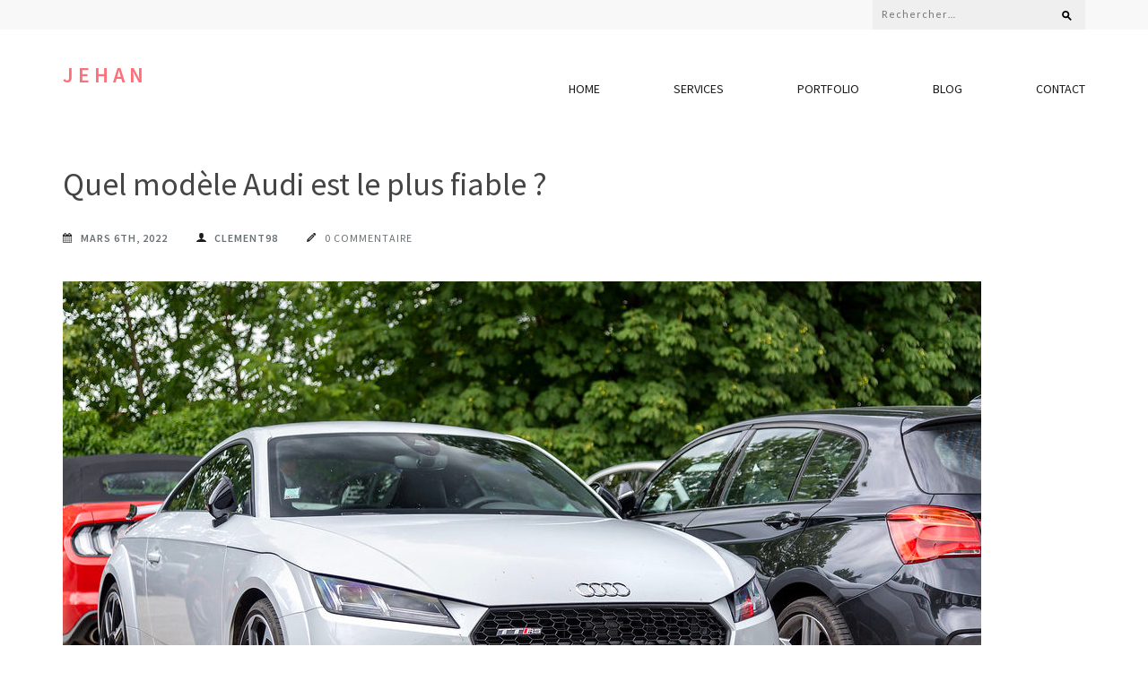

--- FILE ---
content_type: text/html; charset=UTF-8
request_url: https://jehan.fr/quel-modele-audi-est-le-plus-fiable/numerique/mecanique/
body_size: 11344
content:
<!DOCTYPE html>
<html lang="fr-FR">
<head itemscope itemtype="https://schema.org/WebSite">
<meta charset="UTF-8">
<meta name="viewport" content="width=device-width, initial-scale=1">
<link rel="profile" href="https://gmpg.org/xfn/11">
<link rel="pingback" href="https://jehan.fr/xmlrpc.php">

<meta name='robots' content='index, follow, max-image-preview:large, max-snippet:-1, max-video-preview:-1' />

	<!-- This site is optimized with the Yoast SEO plugin v26.8 - https://yoast.com/product/yoast-seo-wordpress/ -->
	<title>Quel modèle Audi est le plus fiable ? - Jehan</title>
	<link rel="canonical" href="https://jehan.fr/quel-modele-audi-est-le-plus-fiable/numerique/mecanique/" />
	<meta property="og:locale" content="fr_FR" />
	<meta property="og:type" content="article" />
	<meta property="og:title" content="Quel modèle Audi est le plus fiable ? - Jehan" />
	<meta property="og:description" content="L&rsquo;Audi A6 2010 a le score de fiabilité le plus élevé, avec un V6 turbocompressé de série sur les modèles à traction intégrale. C&rsquo;est aussi le modèle le plus cher, mais le plus fiable dans l&rsquo;ensemble. L&rsquo;A5 est basée sur la plateforme de l&rsquo;A4, avec un choix de style coupé ou décapotable, une transmission intégrale de série et un moteur 4 cylindres de 252 ch. L&rsquo;A6 et l&rsquo;A5 sont les modèles les plus fiables de la marque, et le Q5 est le plus fiable. Audi est-elle fiable ? Alors qu&rsquo;Audi a une réputation de luxe et de haute performance, certaines &hellip;" />
	<meta property="og:url" content="https://jehan.fr/quel-modele-audi-est-le-plus-fiable/numerique/mecanique/" />
	<meta property="og:site_name" content="Jehan" />
	<meta property="article:published_time" content="2022-03-06T13:29:17+00:00" />
	<meta property="article:modified_time" content="2022-03-06T13:29:18+00:00" />
	<meta property="og:image" content="https://jehan.fr/wp-content/uploads/2022/03/Quel-modele-Audi-est-le-plus-fiable.jpg" />
	<meta property="og:image:width" content="1024" />
	<meta property="og:image:height" content="683" />
	<meta property="og:image:type" content="image/jpeg" />
	<meta name="author" content="Clement98" />
	<meta name="twitter:card" content="summary_large_image" />
	<meta name="twitter:label1" content="Écrit par" />
	<meta name="twitter:data1" content="Clement98" />
	<meta name="twitter:label2" content="Durée de lecture estimée" />
	<meta name="twitter:data2" content="4 minutes" />
	<script type="application/ld+json" class="yoast-schema-graph">{"@context":"https://schema.org","@graph":[{"@type":"Article","@id":"https://jehan.fr/quel-modele-audi-est-le-plus-fiable/numerique/mecanique/#article","isPartOf":{"@id":"https://jehan.fr/quel-modele-audi-est-le-plus-fiable/numerique/mecanique/"},"author":{"name":"Clement98","@id":"https://jehan.fr/#/schema/person/26ee7fcf395bef809c0a86cae2e8bac9"},"headline":"Quel modèle Audi est le plus fiable ?","datePublished":"2022-03-06T13:29:17+00:00","dateModified":"2022-03-06T13:29:18+00:00","mainEntityOfPage":{"@id":"https://jehan.fr/quel-modele-audi-est-le-plus-fiable/numerique/mecanique/"},"wordCount":838,"commentCount":0,"image":{"@id":"https://jehan.fr/quel-modele-audi-est-le-plus-fiable/numerique/mecanique/#primaryimage"},"thumbnailUrl":"https://jehan.fr/wp-content/uploads/2022/03/Quel-modele-Audi-est-le-plus-fiable.jpg","articleSection":["Mécanique"],"inLanguage":"fr-FR","potentialAction":[{"@type":"CommentAction","name":"Comment","target":["https://jehan.fr/quel-modele-audi-est-le-plus-fiable/numerique/mecanique/#respond"]}]},{"@type":"WebPage","@id":"https://jehan.fr/quel-modele-audi-est-le-plus-fiable/numerique/mecanique/","url":"https://jehan.fr/quel-modele-audi-est-le-plus-fiable/numerique/mecanique/","name":"Quel modèle Audi est le plus fiable ? - Jehan","isPartOf":{"@id":"https://jehan.fr/#website"},"primaryImageOfPage":{"@id":"https://jehan.fr/quel-modele-audi-est-le-plus-fiable/numerique/mecanique/#primaryimage"},"image":{"@id":"https://jehan.fr/quel-modele-audi-est-le-plus-fiable/numerique/mecanique/#primaryimage"},"thumbnailUrl":"https://jehan.fr/wp-content/uploads/2022/03/Quel-modele-Audi-est-le-plus-fiable.jpg","datePublished":"2022-03-06T13:29:17+00:00","dateModified":"2022-03-06T13:29:18+00:00","author":{"@id":"https://jehan.fr/#/schema/person/26ee7fcf395bef809c0a86cae2e8bac9"},"breadcrumb":{"@id":"https://jehan.fr/quel-modele-audi-est-le-plus-fiable/numerique/mecanique/#breadcrumb"},"inLanguage":"fr-FR","potentialAction":[{"@type":"ReadAction","target":["https://jehan.fr/quel-modele-audi-est-le-plus-fiable/numerique/mecanique/"]}]},{"@type":"ImageObject","inLanguage":"fr-FR","@id":"https://jehan.fr/quel-modele-audi-est-le-plus-fiable/numerique/mecanique/#primaryimage","url":"https://jehan.fr/wp-content/uploads/2022/03/Quel-modele-Audi-est-le-plus-fiable.jpg","contentUrl":"https://jehan.fr/wp-content/uploads/2022/03/Quel-modele-Audi-est-le-plus-fiable.jpg","width":1024,"height":683,"caption":"Quel modèle Audi est le plus fiable"},{"@type":"BreadcrumbList","@id":"https://jehan.fr/quel-modele-audi-est-le-plus-fiable/numerique/mecanique/#breadcrumb","itemListElement":[{"@type":"ListItem","position":1,"name":"Accueil","item":"https://jehan.fr/"},{"@type":"ListItem","position":2,"name":"Quel modèle Audi est le plus fiable ?"}]},{"@type":"WebSite","@id":"https://jehan.fr/#website","url":"https://jehan.fr/","name":"Jehan","description":"","potentialAction":[{"@type":"SearchAction","target":{"@type":"EntryPoint","urlTemplate":"https://jehan.fr/?s={search_term_string}"},"query-input":{"@type":"PropertyValueSpecification","valueRequired":true,"valueName":"search_term_string"}}],"inLanguage":"fr-FR"},{"@type":"Person","@id":"https://jehan.fr/#/schema/person/26ee7fcf395bef809c0a86cae2e8bac9","name":"Clement98","image":{"@type":"ImageObject","inLanguage":"fr-FR","@id":"https://jehan.fr/#/schema/person/image/","url":"https://secure.gravatar.com/avatar/e5727c09849c7a4505905de222375049d98cf2041b578ffd6fa17d8d9edf7a48?s=96&d=mm&r=g","contentUrl":"https://secure.gravatar.com/avatar/e5727c09849c7a4505905de222375049d98cf2041b578ffd6fa17d8d9edf7a48?s=96&d=mm&r=g","caption":"Clement98"},"url":"https://jehan.fr/author/clement98/"}]}</script>
	<!-- / Yoast SEO plugin. -->


<link rel='dns-prefetch' href='//fonts.googleapis.com' />
<link rel='dns-prefetch' href='//www.googletagmanager.com' />
<link rel="alternate" type="application/rss+xml" title="Jehan &raquo; Flux" href="https://jehan.fr/feed/" />
<link rel="alternate" type="application/rss+xml" title="Jehan &raquo; Flux des commentaires" href="https://jehan.fr/comments/feed/" />
<link rel="alternate" type="application/rss+xml" title="Jehan &raquo; Quel modèle Audi est le plus fiable ? Flux des commentaires" href="https://jehan.fr/quel-modele-audi-est-le-plus-fiable/numerique/mecanique/feed/" />
<link rel="alternate" title="oEmbed (JSON)" type="application/json+oembed" href="https://jehan.fr/wp-json/oembed/1.0/embed?url=https%3A%2F%2Fjehan.fr%2Fquel-modele-audi-est-le-plus-fiable%2Fnumerique%2Fmecanique%2F" />
<link rel="alternate" title="oEmbed (XML)" type="text/xml+oembed" href="https://jehan.fr/wp-json/oembed/1.0/embed?url=https%3A%2F%2Fjehan.fr%2Fquel-modele-audi-est-le-plus-fiable%2Fnumerique%2Fmecanique%2F&#038;format=xml" />
<style id='wp-img-auto-sizes-contain-inline-css' type='text/css'>
img:is([sizes=auto i],[sizes^="auto," i]){contain-intrinsic-size:3000px 1500px}
/*# sourceURL=wp-img-auto-sizes-contain-inline-css */
</style>
<style id='wp-emoji-styles-inline-css' type='text/css'>

	img.wp-smiley, img.emoji {
		display: inline !important;
		border: none !important;
		box-shadow: none !important;
		height: 1em !important;
		width: 1em !important;
		margin: 0 0.07em !important;
		vertical-align: -0.1em !important;
		background: none !important;
		padding: 0 !important;
	}
/*# sourceURL=wp-emoji-styles-inline-css */
</style>
<style id='wp-block-library-inline-css' type='text/css'>
:root{--wp-block-synced-color:#7a00df;--wp-block-synced-color--rgb:122,0,223;--wp-bound-block-color:var(--wp-block-synced-color);--wp-editor-canvas-background:#ddd;--wp-admin-theme-color:#007cba;--wp-admin-theme-color--rgb:0,124,186;--wp-admin-theme-color-darker-10:#006ba1;--wp-admin-theme-color-darker-10--rgb:0,107,160.5;--wp-admin-theme-color-darker-20:#005a87;--wp-admin-theme-color-darker-20--rgb:0,90,135;--wp-admin-border-width-focus:2px}@media (min-resolution:192dpi){:root{--wp-admin-border-width-focus:1.5px}}.wp-element-button{cursor:pointer}:root .has-very-light-gray-background-color{background-color:#eee}:root .has-very-dark-gray-background-color{background-color:#313131}:root .has-very-light-gray-color{color:#eee}:root .has-very-dark-gray-color{color:#313131}:root .has-vivid-green-cyan-to-vivid-cyan-blue-gradient-background{background:linear-gradient(135deg,#00d084,#0693e3)}:root .has-purple-crush-gradient-background{background:linear-gradient(135deg,#34e2e4,#4721fb 50%,#ab1dfe)}:root .has-hazy-dawn-gradient-background{background:linear-gradient(135deg,#faaca8,#dad0ec)}:root .has-subdued-olive-gradient-background{background:linear-gradient(135deg,#fafae1,#67a671)}:root .has-atomic-cream-gradient-background{background:linear-gradient(135deg,#fdd79a,#004a59)}:root .has-nightshade-gradient-background{background:linear-gradient(135deg,#330968,#31cdcf)}:root .has-midnight-gradient-background{background:linear-gradient(135deg,#020381,#2874fc)}:root{--wp--preset--font-size--normal:16px;--wp--preset--font-size--huge:42px}.has-regular-font-size{font-size:1em}.has-larger-font-size{font-size:2.625em}.has-normal-font-size{font-size:var(--wp--preset--font-size--normal)}.has-huge-font-size{font-size:var(--wp--preset--font-size--huge)}.has-text-align-center{text-align:center}.has-text-align-left{text-align:left}.has-text-align-right{text-align:right}.has-fit-text{white-space:nowrap!important}#end-resizable-editor-section{display:none}.aligncenter{clear:both}.items-justified-left{justify-content:flex-start}.items-justified-center{justify-content:center}.items-justified-right{justify-content:flex-end}.items-justified-space-between{justify-content:space-between}.screen-reader-text{border:0;clip-path:inset(50%);height:1px;margin:-1px;overflow:hidden;padding:0;position:absolute;width:1px;word-wrap:normal!important}.screen-reader-text:focus{background-color:#ddd;clip-path:none;color:#444;display:block;font-size:1em;height:auto;left:5px;line-height:normal;padding:15px 23px 14px;text-decoration:none;top:5px;width:auto;z-index:100000}html :where(.has-border-color){border-style:solid}html :where([style*=border-top-color]){border-top-style:solid}html :where([style*=border-right-color]){border-right-style:solid}html :where([style*=border-bottom-color]){border-bottom-style:solid}html :where([style*=border-left-color]){border-left-style:solid}html :where([style*=border-width]){border-style:solid}html :where([style*=border-top-width]){border-top-style:solid}html :where([style*=border-right-width]){border-right-style:solid}html :where([style*=border-bottom-width]){border-bottom-style:solid}html :where([style*=border-left-width]){border-left-style:solid}html :where(img[class*=wp-image-]){height:auto;max-width:100%}:where(figure){margin:0 0 1em}html :where(.is-position-sticky){--wp-admin--admin-bar--position-offset:var(--wp-admin--admin-bar--height,0px)}@media screen and (max-width:600px){html :where(.is-position-sticky){--wp-admin--admin-bar--position-offset:0px}}

/*# sourceURL=wp-block-library-inline-css */
</style><style id='global-styles-inline-css' type='text/css'>
:root{--wp--preset--aspect-ratio--square: 1;--wp--preset--aspect-ratio--4-3: 4/3;--wp--preset--aspect-ratio--3-4: 3/4;--wp--preset--aspect-ratio--3-2: 3/2;--wp--preset--aspect-ratio--2-3: 2/3;--wp--preset--aspect-ratio--16-9: 16/9;--wp--preset--aspect-ratio--9-16: 9/16;--wp--preset--color--black: #000000;--wp--preset--color--cyan-bluish-gray: #abb8c3;--wp--preset--color--white: #ffffff;--wp--preset--color--pale-pink: #f78da7;--wp--preset--color--vivid-red: #cf2e2e;--wp--preset--color--luminous-vivid-orange: #ff6900;--wp--preset--color--luminous-vivid-amber: #fcb900;--wp--preset--color--light-green-cyan: #7bdcb5;--wp--preset--color--vivid-green-cyan: #00d084;--wp--preset--color--pale-cyan-blue: #8ed1fc;--wp--preset--color--vivid-cyan-blue: #0693e3;--wp--preset--color--vivid-purple: #9b51e0;--wp--preset--gradient--vivid-cyan-blue-to-vivid-purple: linear-gradient(135deg,rgb(6,147,227) 0%,rgb(155,81,224) 100%);--wp--preset--gradient--light-green-cyan-to-vivid-green-cyan: linear-gradient(135deg,rgb(122,220,180) 0%,rgb(0,208,130) 100%);--wp--preset--gradient--luminous-vivid-amber-to-luminous-vivid-orange: linear-gradient(135deg,rgb(252,185,0) 0%,rgb(255,105,0) 100%);--wp--preset--gradient--luminous-vivid-orange-to-vivid-red: linear-gradient(135deg,rgb(255,105,0) 0%,rgb(207,46,46) 100%);--wp--preset--gradient--very-light-gray-to-cyan-bluish-gray: linear-gradient(135deg,rgb(238,238,238) 0%,rgb(169,184,195) 100%);--wp--preset--gradient--cool-to-warm-spectrum: linear-gradient(135deg,rgb(74,234,220) 0%,rgb(151,120,209) 20%,rgb(207,42,186) 40%,rgb(238,44,130) 60%,rgb(251,105,98) 80%,rgb(254,248,76) 100%);--wp--preset--gradient--blush-light-purple: linear-gradient(135deg,rgb(255,206,236) 0%,rgb(152,150,240) 100%);--wp--preset--gradient--blush-bordeaux: linear-gradient(135deg,rgb(254,205,165) 0%,rgb(254,45,45) 50%,rgb(107,0,62) 100%);--wp--preset--gradient--luminous-dusk: linear-gradient(135deg,rgb(255,203,112) 0%,rgb(199,81,192) 50%,rgb(65,88,208) 100%);--wp--preset--gradient--pale-ocean: linear-gradient(135deg,rgb(255,245,203) 0%,rgb(182,227,212) 50%,rgb(51,167,181) 100%);--wp--preset--gradient--electric-grass: linear-gradient(135deg,rgb(202,248,128) 0%,rgb(113,206,126) 100%);--wp--preset--gradient--midnight: linear-gradient(135deg,rgb(2,3,129) 0%,rgb(40,116,252) 100%);--wp--preset--font-size--small: 13px;--wp--preset--font-size--medium: 20px;--wp--preset--font-size--large: 36px;--wp--preset--font-size--x-large: 42px;--wp--preset--spacing--20: 0.44rem;--wp--preset--spacing--30: 0.67rem;--wp--preset--spacing--40: 1rem;--wp--preset--spacing--50: 1.5rem;--wp--preset--spacing--60: 2.25rem;--wp--preset--spacing--70: 3.38rem;--wp--preset--spacing--80: 5.06rem;--wp--preset--shadow--natural: 6px 6px 9px rgba(0, 0, 0, 0.2);--wp--preset--shadow--deep: 12px 12px 50px rgba(0, 0, 0, 0.4);--wp--preset--shadow--sharp: 6px 6px 0px rgba(0, 0, 0, 0.2);--wp--preset--shadow--outlined: 6px 6px 0px -3px rgb(255, 255, 255), 6px 6px rgb(0, 0, 0);--wp--preset--shadow--crisp: 6px 6px 0px rgb(0, 0, 0);}:where(.is-layout-flex){gap: 0.5em;}:where(.is-layout-grid){gap: 0.5em;}body .is-layout-flex{display: flex;}.is-layout-flex{flex-wrap: wrap;align-items: center;}.is-layout-flex > :is(*, div){margin: 0;}body .is-layout-grid{display: grid;}.is-layout-grid > :is(*, div){margin: 0;}:where(.wp-block-columns.is-layout-flex){gap: 2em;}:where(.wp-block-columns.is-layout-grid){gap: 2em;}:where(.wp-block-post-template.is-layout-flex){gap: 1.25em;}:where(.wp-block-post-template.is-layout-grid){gap: 1.25em;}.has-black-color{color: var(--wp--preset--color--black) !important;}.has-cyan-bluish-gray-color{color: var(--wp--preset--color--cyan-bluish-gray) !important;}.has-white-color{color: var(--wp--preset--color--white) !important;}.has-pale-pink-color{color: var(--wp--preset--color--pale-pink) !important;}.has-vivid-red-color{color: var(--wp--preset--color--vivid-red) !important;}.has-luminous-vivid-orange-color{color: var(--wp--preset--color--luminous-vivid-orange) !important;}.has-luminous-vivid-amber-color{color: var(--wp--preset--color--luminous-vivid-amber) !important;}.has-light-green-cyan-color{color: var(--wp--preset--color--light-green-cyan) !important;}.has-vivid-green-cyan-color{color: var(--wp--preset--color--vivid-green-cyan) !important;}.has-pale-cyan-blue-color{color: var(--wp--preset--color--pale-cyan-blue) !important;}.has-vivid-cyan-blue-color{color: var(--wp--preset--color--vivid-cyan-blue) !important;}.has-vivid-purple-color{color: var(--wp--preset--color--vivid-purple) !important;}.has-black-background-color{background-color: var(--wp--preset--color--black) !important;}.has-cyan-bluish-gray-background-color{background-color: var(--wp--preset--color--cyan-bluish-gray) !important;}.has-white-background-color{background-color: var(--wp--preset--color--white) !important;}.has-pale-pink-background-color{background-color: var(--wp--preset--color--pale-pink) !important;}.has-vivid-red-background-color{background-color: var(--wp--preset--color--vivid-red) !important;}.has-luminous-vivid-orange-background-color{background-color: var(--wp--preset--color--luminous-vivid-orange) !important;}.has-luminous-vivid-amber-background-color{background-color: var(--wp--preset--color--luminous-vivid-amber) !important;}.has-light-green-cyan-background-color{background-color: var(--wp--preset--color--light-green-cyan) !important;}.has-vivid-green-cyan-background-color{background-color: var(--wp--preset--color--vivid-green-cyan) !important;}.has-pale-cyan-blue-background-color{background-color: var(--wp--preset--color--pale-cyan-blue) !important;}.has-vivid-cyan-blue-background-color{background-color: var(--wp--preset--color--vivid-cyan-blue) !important;}.has-vivid-purple-background-color{background-color: var(--wp--preset--color--vivid-purple) !important;}.has-black-border-color{border-color: var(--wp--preset--color--black) !important;}.has-cyan-bluish-gray-border-color{border-color: var(--wp--preset--color--cyan-bluish-gray) !important;}.has-white-border-color{border-color: var(--wp--preset--color--white) !important;}.has-pale-pink-border-color{border-color: var(--wp--preset--color--pale-pink) !important;}.has-vivid-red-border-color{border-color: var(--wp--preset--color--vivid-red) !important;}.has-luminous-vivid-orange-border-color{border-color: var(--wp--preset--color--luminous-vivid-orange) !important;}.has-luminous-vivid-amber-border-color{border-color: var(--wp--preset--color--luminous-vivid-amber) !important;}.has-light-green-cyan-border-color{border-color: var(--wp--preset--color--light-green-cyan) !important;}.has-vivid-green-cyan-border-color{border-color: var(--wp--preset--color--vivid-green-cyan) !important;}.has-pale-cyan-blue-border-color{border-color: var(--wp--preset--color--pale-cyan-blue) !important;}.has-vivid-cyan-blue-border-color{border-color: var(--wp--preset--color--vivid-cyan-blue) !important;}.has-vivid-purple-border-color{border-color: var(--wp--preset--color--vivid-purple) !important;}.has-vivid-cyan-blue-to-vivid-purple-gradient-background{background: var(--wp--preset--gradient--vivid-cyan-blue-to-vivid-purple) !important;}.has-light-green-cyan-to-vivid-green-cyan-gradient-background{background: var(--wp--preset--gradient--light-green-cyan-to-vivid-green-cyan) !important;}.has-luminous-vivid-amber-to-luminous-vivid-orange-gradient-background{background: var(--wp--preset--gradient--luminous-vivid-amber-to-luminous-vivid-orange) !important;}.has-luminous-vivid-orange-to-vivid-red-gradient-background{background: var(--wp--preset--gradient--luminous-vivid-orange-to-vivid-red) !important;}.has-very-light-gray-to-cyan-bluish-gray-gradient-background{background: var(--wp--preset--gradient--very-light-gray-to-cyan-bluish-gray) !important;}.has-cool-to-warm-spectrum-gradient-background{background: var(--wp--preset--gradient--cool-to-warm-spectrum) !important;}.has-blush-light-purple-gradient-background{background: var(--wp--preset--gradient--blush-light-purple) !important;}.has-blush-bordeaux-gradient-background{background: var(--wp--preset--gradient--blush-bordeaux) !important;}.has-luminous-dusk-gradient-background{background: var(--wp--preset--gradient--luminous-dusk) !important;}.has-pale-ocean-gradient-background{background: var(--wp--preset--gradient--pale-ocean) !important;}.has-electric-grass-gradient-background{background: var(--wp--preset--gradient--electric-grass) !important;}.has-midnight-gradient-background{background: var(--wp--preset--gradient--midnight) !important;}.has-small-font-size{font-size: var(--wp--preset--font-size--small) !important;}.has-medium-font-size{font-size: var(--wp--preset--font-size--medium) !important;}.has-large-font-size{font-size: var(--wp--preset--font-size--large) !important;}.has-x-large-font-size{font-size: var(--wp--preset--font-size--x-large) !important;}
/*# sourceURL=global-styles-inline-css */
</style>

<style id='classic-theme-styles-inline-css' type='text/css'>
/*! This file is auto-generated */
.wp-block-button__link{color:#fff;background-color:#32373c;border-radius:9999px;box-shadow:none;text-decoration:none;padding:calc(.667em + 2px) calc(1.333em + 2px);font-size:1.125em}.wp-block-file__button{background:#32373c;color:#fff;text-decoration:none}
/*# sourceURL=/wp-includes/css/classic-themes.min.css */
</style>
<link rel='stylesheet' id='wpa-css-css' href='https://jehan.fr/wp-content/plugins/honeypot/includes/css/wpa.css?ver=2.3.04' type='text/css' media='all' />
<link rel='stylesheet' id='owl-carousel-css' href='https://jehan.fr/wp-content/themes/the-minimal/css/owl.carousel.min.css?ver=2.2.1' type='text/css' media='all' />
<link rel='stylesheet' id='the-minimal-google-fonts-css' href='https://fonts.googleapis.com/css?family=Source+Sans+Pro%3A300%2C400%2C600%2C700%7CLato&#038;ver=6.9#038;display=fallback' type='text/css' media='all' />
<link rel='stylesheet' id='bootstrap-css' href='https://jehan.fr/wp-content/themes/the-minimal/css/bootstrap.min.css?ver=6.9' type='text/css' media='all' />
<link rel='stylesheet' id='the-minimal-style-css' href='https://jehan.fr/wp-content/themes/the-minimal/style.css?ver=6.9' type='text/css' media='all' />
<link rel='stylesheet' id='wp-block-paragraph-css' href='https://jehan.fr/wp-includes/blocks/paragraph/style.min.css?ver=6.9' type='text/css' media='all' />
<link rel='stylesheet' id='wp-block-heading-css' href='https://jehan.fr/wp-includes/blocks/heading/style.min.css?ver=6.9' type='text/css' media='all' />
<script type="text/javascript" src="https://jehan.fr/wp-includes/js/jquery/jquery.min.js?ver=3.7.1" id="jquery-core-js"></script>
<script type="text/javascript" src="https://jehan.fr/wp-includes/js/jquery/jquery-migrate.min.js?ver=3.4.1" id="jquery-migrate-js"></script>
<link rel="https://api.w.org/" href="https://jehan.fr/wp-json/" /><link rel="alternate" title="JSON" type="application/json" href="https://jehan.fr/wp-json/wp/v2/posts/29039" /><link rel="EditURI" type="application/rsd+xml" title="RSD" href="https://jehan.fr/xmlrpc.php?rsd" />
<meta name="generator" content="WordPress 6.9" />
<link rel='shortlink' href='https://jehan.fr/?p=29039' />
<meta name="generator" content="Site Kit by Google 1.170.0" /><!-- Analytics by WP Statistics - https://wp-statistics.com -->
<link rel="icon" href="https://jehan.fr/wp-content/uploads/2021/05/cropped-t6r-r8bhj2q-scaled-1-32x32.jpg" sizes="32x32" />
<link rel="icon" href="https://jehan.fr/wp-content/uploads/2021/05/cropped-t6r-r8bhj2q-scaled-1-192x192.jpg" sizes="192x192" />
<link rel="apple-touch-icon" href="https://jehan.fr/wp-content/uploads/2021/05/cropped-t6r-r8bhj2q-scaled-1-180x180.jpg" />
<meta name="msapplication-TileImage" content="https://jehan.fr/wp-content/uploads/2021/05/cropped-t6r-r8bhj2q-scaled-1-270x270.jpg" />
</head>

<body data-rsssl=1 class="wp-singular post-template-default single single-post postid-29039 single-format-standard wp-theme-the-minimal group-blog" itemscope itemtype="https://schema.org/WebPage">
<div id="page" class="site">
    <a class="skip-link screen-reader-text" href="#content">Aller au contenu (Pressez Entrée)</a>
    <div id="mobile-masthead" class="mobile-site-header">
        <div class="container">
            <div class="mobile-site-branding" itemscope itemtype="https://schema.org/Organization">
                                <div class="text-logo">
                    <p class="site-title" itemprop="name"><a href="https://jehan.fr/" rel="home" itemprop="url">Jehan</a></p>
                                    </div> <!-- .text-logo -->
            </div><!-- .mobile-site-branding -->
            <button class="btn-menu-opener" data-toggle-target=".main-menu-modal" data-toggle-body-class="showing-main-menu-modal" aria-expanded="false" data-set-focus=".close-main-nav-toggle">
                <span></span>
                <span></span>
                <span></span>
            </button>
        </div> <!-- .container -->
        <div class="mobile-menu">
            <nav id="mobile-site-navigation" class="mobile-main-navigation mobile-navigation">        
                <div class="primary-menu-list main-menu-modal cover-modal" data-modal-target-string=".main-menu-modal">
                    <button class="close close-main-nav-toggle" data-toggle-target=".main-menu-modal" data-toggle-body-class="showing-main-menu-modal" aria-expanded="false" data-set-focus=".main-menu-modal"></button>
                    <form role="search" method="get" class="search-form" action="https://jehan.fr/">
				<label>
					<span class="screen-reader-text">Rechercher :</span>
					<input type="search" class="search-field" placeholder="Rechercher…" value="" name="s" />
				</label>
				<input type="submit" class="search-submit" value="Rechercher" />
			</form>                    <div class="mobile-menu-title" aria-label="Mobile">
                        <div class="menu-msw-primary-menu-creative-agency-container"><ul id="mobile-primary-menu" class="nav-menu main-menu-modal"><li id="menu-item-28831" class="menu-item menu-item-type-post_type menu-item-object-page menu-item-28831"><a href="https://jehan.fr/home/">HOME</a></li>
<li id="menu-item-28829" class="menu-item menu-item-type-post_type menu-item-object-page menu-item-28829"><a href="https://jehan.fr/services/">SERVICES</a></li>
<li id="menu-item-28830" class="menu-item menu-item-type-post_type menu-item-object-page menu-item-28830"><a href="https://jehan.fr/portfolio/">PORTFOLIO</a></li>
<li id="menu-item-28828" class="menu-item menu-item-type-post_type menu-item-object-page menu-item-28828"><a href="https://jehan.fr/blog/">BLOG</a></li>
<li id="menu-item-28827" class="menu-item menu-item-type-post_type menu-item-object-page menu-item-28827"><a href="https://jehan.fr/contact/">CONTACT</a></li>
</ul></div>                    </div>
                                    </div>
            </nav><!-- #mobile-site-navigation -->
        </div> <!-- .mobile-menu -->
    </div>
	
    <header id="masthead" class="site-header" role="banner" itemscope itemtype="https://schema.org/WPHeader">
        
        <div class="header-top">
            <div class="container">
            	
                                
            	<div class="right-section">
            		            		<div class="search-section">
                        <form role="search" method="get" class="search-form" action="https://jehan.fr/">
				<label>
					<span class="screen-reader-text">Rechercher :</span>
					<input type="search" class="search-field" placeholder="Rechercher…" value="" name="s" />
				</label>
				<input type="submit" class="search-submit" value="Rechercher" />
			</form>                    </div>
            	</div>
            </div>
        </div><!-- .header-top -->
        
        <div class="header-bottom">
            <div class="container">
                
                <div class="site-branding" itemscope itemtype="https://schema.org/Organization">
                                                                <p class="site-title" itemprop="name"><a href="https://jehan.fr/" rel="home" itemprop="url">Jehan</a></p>
                                    </div><!-- .site-branding -->
                <nav id="site-navigation" class="main-navigation" role="navigation" itemscope itemtype="https://schema.org/SiteNavigationElement">
                    <div class="menu-msw-primary-menu-creative-agency-container"><ul id="primary-menu" class="nav-menu"><li class="menu-item menu-item-type-post_type menu-item-object-page menu-item-28831"><a href="https://jehan.fr/home/">HOME</a></li>
<li class="menu-item menu-item-type-post_type menu-item-object-page menu-item-28829"><a href="https://jehan.fr/services/">SERVICES</a></li>
<li class="menu-item menu-item-type-post_type menu-item-object-page menu-item-28830"><a href="https://jehan.fr/portfolio/">PORTFOLIO</a></li>
<li class="menu-item menu-item-type-post_type menu-item-object-page menu-item-28828"><a href="https://jehan.fr/blog/">BLOG</a></li>
<li class="menu-item menu-item-type-post_type menu-item-object-page menu-item-28827"><a href="https://jehan.fr/contact/">CONTACT</a></li>
</ul></div>                </nav>
            </div>
        </div><!-- .header-bottom -->
    
	</header><!-- #masthead -->
    
    
	<div id="content" class="site-content">
        <div class="container">
            
	<div id="primary" class="content-area">
		<main id="main" class="site-main" role="main">

		
<article id="post-29039" class="post-29039 post type-post status-publish format-standard has-post-thumbnail hentry category-mecanique">
	<header class="entry-header">
		<h1 class="entry-title" itemprop="headline">Quel modèle Audi est le plus fiable ?</h1>		<div class="meta-info">
			<span class="date"><a href="https://jehan.fr/quel-modele-audi-est-le-plus-fiable/numerique/mecanique/" rel="bookmark"><time class="entry-date published updated" datetime="2022-03-06T14:29:17+01:00">mars 6th, 2022</time></a></span><span class="name"><span class="author vcard"><a class="url fn n" href="https://jehan.fr/author/clement98/">Clement98</a></span></span><span class="comments"><a href="https://jehan.fr/quel-modele-audi-est-le-plus-fiable/numerique/mecanique/" rel="bookmark">0 commentaire</a></span>		</div><!-- .meta-info -->
			</header><!-- .entry-header -->
    
                <div class="post-thumbnail">
                <img width="1024" height="498" src="https://jehan.fr/wp-content/uploads/2022/03/Quel-modele-Audi-est-le-plus-fiable-1024x498.jpg" class="attachment-the-minimal-image-full size-the-minimal-image-full wp-post-image" alt="Quel modèle Audi est le plus fiable" itemprop="image" decoding="async" fetchpriority="high" />            </div>
            
	<div class="entry-content" itemprop="text">
		
<p>L&rsquo;Audi A6 2010 a le score de fiabilité le plus élevé, avec un V6 turbocompressé de série sur les modèles à traction intégrale. C&rsquo;est aussi le modèle le plus cher, mais le plus fiable dans l&rsquo;ensemble. L&rsquo;A5 est basée sur la plateforme de l&rsquo;A4, avec un choix de style coupé ou décapotable, une transmission intégrale de série et un moteur 4 cylindres de 252 ch. L&rsquo;A6 et l&rsquo;A5 sont les modèles les plus fiables de la marque, et le Q5 est le plus fiable.</p>



<h2 class="wp-block-heading">Audi est-elle fiable ?</h2>



<p>Alors qu&rsquo;Audi a une réputation de luxe et de haute performance, certaines personnes pensent qu&rsquo;ils ne sont pas assez fiables. Bien qu&rsquo;elle n&rsquo;ait pas les meilleurs scores de fiabilité, la marque s&rsquo;est efforcée de faire durer ses véhicules plus longtemps, et certains modèles sont même plus coûteux à réparer que d&rsquo;autres. Qu&rsquo;il s&rsquo;agisse de la fiabilité ou du prix, les Audis de dernière génération font partie des meilleures voitures à conduire. </p>



<p>Bien qu&rsquo;Audi ait un mauvais score de fiabilité selon Consumer Reports, la société a travaillé sur des voitures durables. Ses voitures sont connues pour être fiables et pour présenter peu de problèmes majeurs. Toutefois, le score de fiabilité des Audi est inférieur à celui des autres marques. Bien qu&rsquo;elles aient de solides antécédents de fiabilité, certains modèles sont plus susceptibles de tomber en panne ou de nécessiter des réparations coûteuses. En termes de fiabilité, la mise à jour de la génération 2017 est la plus fiable de tous les modèles Audi.</p>



<p>Si l&rsquo;Audi TT continue d&rsquo;impressionner par ses performances de haute qualité, elle peut être coûteuse à réparer. Heureusement, les voitures de la marque restent très abordables. La TT figure parmi les véhicules les plus fiables du marché, avec un prix de départ d&rsquo;environ 13 000 $. Elle est également connue pour son intérieur luxueux et son espace de chargement spacieux. Et le Q5 est le modèle le plus cher de la marque, malgré son prix élevé. Si vous voulez en savoir plus, consultez ce lien : <a href="https://www.roadstr.fr/">https://www.roadstr.fr/</a>.</p>



<h2 class="wp-block-heading">L&rsquo;Audi TT est-elle le modèle le plus fiable de la gamme ?</h2>



<p>Malgré sa réputation, Audi a un faible taux de fiabilité. Cependant, la marque a travaillé pour améliorer sa fiabilité au fil des ans. Cela se reflète dans la satisfaction élevée de ses clients. Malgré cela, la TT a le score d&rsquo;indice de fiabilité le plus élevé de toutes les voitures de sa gamme. Il existe de nombreux autres modèles, dont l&rsquo;A3, mais la TT est la plus fiable. Avec son kilométrage élevé, c&rsquo;est aussi la plus efficace.</p>



<p>L&rsquo;Audi TT est le modèle le plus fiable de la gamme. C&rsquo;est une voiture qui existe depuis 1998. Son rendement énergétique est impressionnant et elle offre un espace de rangement généreux. C&rsquo;est un véhicule très populaire, qui a reçu plusieurs prix. Mais elle a quelques problèmes. Alors que l&rsquo;indice de fiabilité est faible, la cote de fiabilité de la voiture est élevée. Mais malgré sa mauvaise réputation, elle reste l&rsquo;une des marques les plus fiables.</p>



<h2 class="wp-block-heading">Y-a-t des problèmes de fiablilité avec tous les modèles Audi ?</h2>



<p>Si l&rsquo;indice de fiabilité de l&rsquo;A5 Sportback reflète des défauts similaires à ceux des modèles A4, et A6, l&rsquo;A5 Sportback présente également quelques problèmes. Certains modèles ont des problèmes avec leur convertisseur catalytique, tandis que d&rsquo;autres peuvent avoir des problèmes avec leur système de recirculation. ReliabilityIndex n&rsquo;a pas encore publié les données de fiabilité pour tous les modèles, mais la TT a le score de fiabilité le plus élevé de tous les modèles Audi.</p>



<p>Il y a quelques problèmes de fiabilité avec tous les modèles, mais l&rsquo;indice de fiabilité de l&rsquo;A5 Sportback est le plus fiable de tous. Les propriétaires ont signalé des défauts similaires avec le système de refroidissement de l&rsquo;A5 Sportback, et 20 % des défauts étaient liés aux poignées de porte et aux garnitures extérieures. L&rsquo;A5 Sportback a un indice de fiabilité moyen de 3 étoiles. L&rsquo;A5 Sportback présente également quelques problèmes de fiabilité. Mais globalement, ce modèle est l&rsquo;un des plus fiables de la marque.</p>



<p>Bien que l&rsquo;indice de fiabilité ne classe pas tous les modèles, de nombreux modèles ont des problèmes avec leurs convertisseurs catalytiques. En outre, l&rsquo;A3 a des problèmes avec son système de recirculation, tandis que la TT a des problèmes avec son moteur. Bien que l&rsquo;indice de fiabilité ne soit pas fiable à 100%, la marque est toujours considérée comme une voiture très durable. C&rsquo;est pourquoi il existe de nombreux modèles disponibles. Par exemple, il y a la TT, qui a le score de fiabilité ReliabilityIndex le plus élevé.</p>
	</div><!-- .entry-content -->
    
        
	<footer class="entry-footer">
		<div class="more-detail"><span class="file">Classé dans : <a href="https://jehan.fr/category/numerique/mecanique/" rel="category tag">Mécanique</a></span></div>	</footer><!-- .entry-footer -->
</article><!-- #post-## -->

	<nav class="navigation post-navigation" aria-label="Publications">
		<h2 class="screen-reader-text">Navigation de l’article</h2>
		<div class="nav-links"><div class="nav-previous"><a href="https://jehan.fr/activites-hivernales-reconfortantes-pour-vous-et-votre-cheval/bien-etre/equitation/" rel="prev">Activités hivernales réconfortantes pour vous et votre cheval</a></div><div class="nav-next"><a href="https://jehan.fr/comment-identifier-une-authentique-pendule-de-cheminee-ancienne/numerique/mecanique/" rel="next">Comment identifier une authentique pendule de cheminée ancienne ?</a></div></div>
	</nav>
<div id="comments" class="comments-area">

		<div id="respond" class="comment-respond">
		<h3 id="reply-title" class="comment-reply-title">Laisser un commentaire <small><a rel="nofollow" id="cancel-comment-reply-link" href="/quel-modele-audi-est-le-plus-fiable/numerique/mecanique/#respond" style="display:none;">Annuler la réponse</a></small></h3><form action="https://jehan.fr/wp-comments-post.php" method="post" id="commentform" class="comment-form"><p class="comment-notes"><span id="email-notes">Votre adresse e-mail ne sera pas publiée.</span> <span class="required-field-message">Les champs obligatoires sont indiqués avec <span class="required">*</span></span></p><p class="comment-form-comment"><label class="screen-reader-text" for="comment">Comment</label><textarea id="comment" name="comment" placeholder="Comment" cols="45" rows="8" aria-required="true" required></textarea></p><p class="comment-form-author"><label class="screen-reader-text" for="author">Name<span class="required">*</span></label><input id="author" name="author" placeholder="Nom*" type="text" value="" size="30" aria-required='true' required /></p>
<p class="comment-form-email"><label class="screen-reader-text" for="email">Email<span class="required">*</span></label><input id="email" name="email" placeholder="E-mail*" type="text" value="" size="30" aria-required='true' required /></p>
<p class="comment-form-url"><label class="screen-reader-text" for="url">Site web</label><input id="url" name="url" placeholder="Site web" type="text" value="" size="30" /></p>
<p class="comment-form-cookies-consent"><input id="wp-comment-cookies-consent" name="wp-comment-cookies-consent" type="checkbox" value="yes" /> <label for="wp-comment-cookies-consent">Enregistrer mon nom, mon e-mail et mon site dans le navigateur pour mon prochain commentaire.</label></p>
<p class="form-submit"><input name="submit" type="submit" id="submit" class="submit" value="Laisser un commentaire" /> <input type='hidden' name='comment_post_ID' value='29039' id='comment_post_ID' />
<input type='hidden' name='comment_parent' id='comment_parent' value='0' />
</p></form>	</div><!-- #respond -->
	
</div><!-- #comments -->

		</main><!-- #main -->
	</div><!-- #primary -->
        
            
        </div><!-- .container -->
	</div><!-- #content -->

	<footer id="colophon" class="site-footer" role="contentinfo" itemscope itemtype="https://schema.org/WPFooter">
		
        <div class="container">
			<div class="site-info"><p>Copyright &copy; 2026 <a href="https://jehan.fr/">Jehan</a> &middot; The Minimal | Développé par <a href="https://rarathemes.com/" rel="nofollow" target="_blank">Rara Theme</a> &middot; Propulsé par: <a href="https://fr.wordpress.org/" target="_blank">WordPress</a> &middot; </p></div>		</div><!-- .container -->
	</footer><!-- #colophon -->
    <div class="overlay"></div>
</div><!-- #page -->

<script type="speculationrules">
{"prefetch":[{"source":"document","where":{"and":[{"href_matches":"/*"},{"not":{"href_matches":["/wp-*.php","/wp-admin/*","/wp-content/uploads/*","/wp-content/*","/wp-content/plugins/*","/wp-content/themes/the-minimal/*","/*\\?(.+)"]}},{"not":{"selector_matches":"a[rel~=\"nofollow\"]"}},{"not":{"selector_matches":".no-prefetch, .no-prefetch a"}}]},"eagerness":"conservative"}]}
</script>
<script type="text/javascript" src="https://jehan.fr/wp-content/plugins/honeypot/includes/js/wpa.js?ver=2.3.04" id="wpascript-js"></script>
<script type="text/javascript" id="wpascript-js-after">
/* <![CDATA[ */
wpa_field_info = {"wpa_field_name":"aqsyzx6891","wpa_field_value":153514,"wpa_add_test":"no"}
//# sourceURL=wpascript-js-after
/* ]]> */
</script>
<script type="text/javascript" src="https://jehan.fr/wp-content/themes/the-minimal/js/bootstrap.min.js?ver=3.3.5" id="bootstrap-js"></script>
<script type="text/javascript" src="https://jehan.fr/wp-content/themes/the-minimal/js/owl.carousel.min.js?ver=2.2.1" id="owl-carousel-js"></script>
<script type="text/javascript" src="https://jehan.fr/wp-content/themes/the-minimal/js/owl.carousel2.thumbs.min.js?ver=2.2.1" id="owl-carousel-thumb-js"></script>
<script type="text/javascript" src="https://jehan.fr/wp-content/themes/the-minimal/js/owlcarousel2-a11ylayer.min.js?ver=0.2.1" id="owlcarousel2-a11ylayer-js"></script>
<script type="text/javascript" src="https://jehan.fr/wp-content/themes/the-minimal/js/all.min.js?ver=6.1.1" id="all-js"></script>
<script type="text/javascript" src="https://jehan.fr/wp-content/themes/the-minimal/js/v4-shims.min.js?ver=6.1.1" id="v4-shims-js"></script>
<script type="text/javascript" src="https://jehan.fr/wp-content/themes/the-minimal/js/modal-accessibility.min.js?ver=1.2.9" id="the-minimal-modal-accessibility-js"></script>
<script type="text/javascript" id="the-minimal-custom-js-extra">
/* <![CDATA[ */
var the_minimal_data = {"auto":"1","loop":"1","control":"1","thumbnail":"1","animation":"slide","speed":"500"};
//# sourceURL=the-minimal-custom-js-extra
/* ]]> */
</script>
<script type="text/javascript" src="https://jehan.fr/wp-content/themes/the-minimal/js/custom.min.js?ver=1.2.9" id="the-minimal-custom-js"></script>
<script type="text/javascript" src="https://jehan.fr/wp-includes/js/comment-reply.min.js?ver=6.9" id="comment-reply-js" async="async" data-wp-strategy="async" fetchpriority="low"></script>
<script id="wp-emoji-settings" type="application/json">
{"baseUrl":"https://s.w.org/images/core/emoji/17.0.2/72x72/","ext":".png","svgUrl":"https://s.w.org/images/core/emoji/17.0.2/svg/","svgExt":".svg","source":{"concatemoji":"https://jehan.fr/wp-includes/js/wp-emoji-release.min.js?ver=6.9"}}
</script>
<script type="module">
/* <![CDATA[ */
/*! This file is auto-generated */
const a=JSON.parse(document.getElementById("wp-emoji-settings").textContent),o=(window._wpemojiSettings=a,"wpEmojiSettingsSupports"),s=["flag","emoji"];function i(e){try{var t={supportTests:e,timestamp:(new Date).valueOf()};sessionStorage.setItem(o,JSON.stringify(t))}catch(e){}}function c(e,t,n){e.clearRect(0,0,e.canvas.width,e.canvas.height),e.fillText(t,0,0);t=new Uint32Array(e.getImageData(0,0,e.canvas.width,e.canvas.height).data);e.clearRect(0,0,e.canvas.width,e.canvas.height),e.fillText(n,0,0);const a=new Uint32Array(e.getImageData(0,0,e.canvas.width,e.canvas.height).data);return t.every((e,t)=>e===a[t])}function p(e,t){e.clearRect(0,0,e.canvas.width,e.canvas.height),e.fillText(t,0,0);var n=e.getImageData(16,16,1,1);for(let e=0;e<n.data.length;e++)if(0!==n.data[e])return!1;return!0}function u(e,t,n,a){switch(t){case"flag":return n(e,"\ud83c\udff3\ufe0f\u200d\u26a7\ufe0f","\ud83c\udff3\ufe0f\u200b\u26a7\ufe0f")?!1:!n(e,"\ud83c\udde8\ud83c\uddf6","\ud83c\udde8\u200b\ud83c\uddf6")&&!n(e,"\ud83c\udff4\udb40\udc67\udb40\udc62\udb40\udc65\udb40\udc6e\udb40\udc67\udb40\udc7f","\ud83c\udff4\u200b\udb40\udc67\u200b\udb40\udc62\u200b\udb40\udc65\u200b\udb40\udc6e\u200b\udb40\udc67\u200b\udb40\udc7f");case"emoji":return!a(e,"\ud83e\u1fac8")}return!1}function f(e,t,n,a){let r;const o=(r="undefined"!=typeof WorkerGlobalScope&&self instanceof WorkerGlobalScope?new OffscreenCanvas(300,150):document.createElement("canvas")).getContext("2d",{willReadFrequently:!0}),s=(o.textBaseline="top",o.font="600 32px Arial",{});return e.forEach(e=>{s[e]=t(o,e,n,a)}),s}function r(e){var t=document.createElement("script");t.src=e,t.defer=!0,document.head.appendChild(t)}a.supports={everything:!0,everythingExceptFlag:!0},new Promise(t=>{let n=function(){try{var e=JSON.parse(sessionStorage.getItem(o));if("object"==typeof e&&"number"==typeof e.timestamp&&(new Date).valueOf()<e.timestamp+604800&&"object"==typeof e.supportTests)return e.supportTests}catch(e){}return null}();if(!n){if("undefined"!=typeof Worker&&"undefined"!=typeof OffscreenCanvas&&"undefined"!=typeof URL&&URL.createObjectURL&&"undefined"!=typeof Blob)try{var e="postMessage("+f.toString()+"("+[JSON.stringify(s),u.toString(),c.toString(),p.toString()].join(",")+"));",a=new Blob([e],{type:"text/javascript"});const r=new Worker(URL.createObjectURL(a),{name:"wpTestEmojiSupports"});return void(r.onmessage=e=>{i(n=e.data),r.terminate(),t(n)})}catch(e){}i(n=f(s,u,c,p))}t(n)}).then(e=>{for(const n in e)a.supports[n]=e[n],a.supports.everything=a.supports.everything&&a.supports[n],"flag"!==n&&(a.supports.everythingExceptFlag=a.supports.everythingExceptFlag&&a.supports[n]);var t;a.supports.everythingExceptFlag=a.supports.everythingExceptFlag&&!a.supports.flag,a.supports.everything||((t=a.source||{}).concatemoji?r(t.concatemoji):t.wpemoji&&t.twemoji&&(r(t.twemoji),r(t.wpemoji)))});
//# sourceURL=https://jehan.fr/wp-includes/js/wp-emoji-loader.min.js
/* ]]> */
</script>

</body>
</html>
